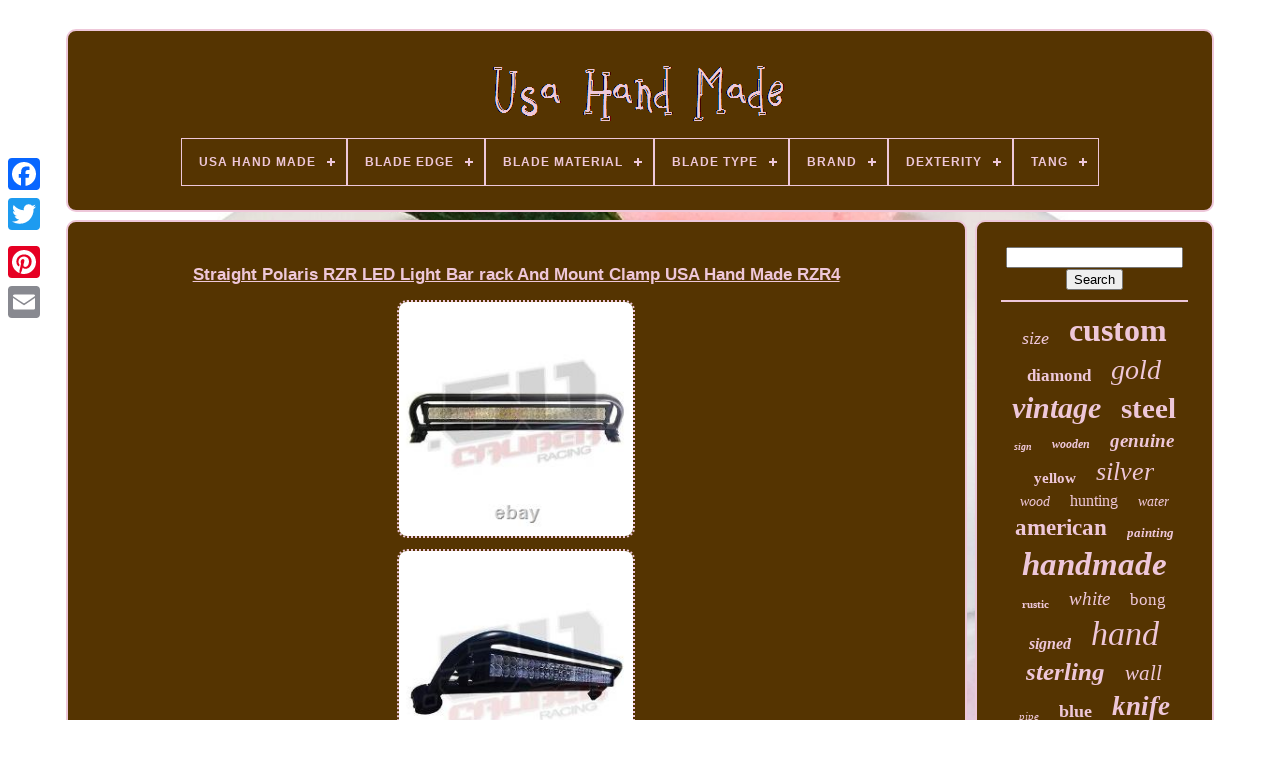

--- FILE ---
content_type: text/html
request_url: https://bestusahandmade.com/en/straight_polaris_rzr_led_light_bar_rack_and_mount_clamp_usa_hand_made_rzr4.html
body_size: 5124
content:
 <!doctype html>

<!--############################################################################################################################################################################-->
<html>



<!--############################################################################################################################################################################

	HEAD

############################################################################################################################################################################-->
<head>
 


	  
 
 <title>   
Straight Polaris Rzr Led Light Bar Rack And Mount Clamp Usa Hand Made Rzr4		  </title>	

	
<link  rel='icon'	type='image/png' href='https://bestusahandmade.com/favicon.png'>	  
	   <meta  http-equiv='content-type'  content='text/html; charset=UTF-8'> 

	
 <meta	name='viewport' content='width=device-width, initial-scale=1'>     
	
		

<!--############################################################################################################################################################################-->
<link type='text/css' href='https://bestusahandmade.com/dizicadyr.css' rel='stylesheet'>

  
	    	
 <link	type='text/css'   href='https://bestusahandmade.com/cihehyryji.css' rel='stylesheet'>	 
	

	 <script type='text/javascript'  src='https://code.jquery.com/jquery-latest.min.js'>
   </script>
  

 

	
 <script type='text/javascript' src='https://bestusahandmade.com/lateqyx.js'> 
	
</script>
		
<script	type='text/javascript'   src='https://bestusahandmade.com/move.js'>	</script>


		
 	<script  type='text/javascript' async   src='https://bestusahandmade.com/xugibefop.js'> </script>    
	 	<script	type='text/javascript' src='https://bestusahandmade.com/kezyripep.js' async>
 </script>			

	
	

<script type='text/javascript'>




var a2a_config = a2a_config || {};a2a_config.no_3p = 1;


 </script> 


	
	
	  
<!--############################################################################################################################################################################

	SCRIPT

############################################################################################################################################################################-->
<script	type='text/javascript'> 
	
	window.onload = function ()
	{
		hejahuz('bedota', 'Search', 'https://bestusahandmade.com/en/search.php');
		cirixoq("zomaz.php","deyz", "Straight Polaris Rzr Led Light Bar Rack And Mount Clamp Usa Hand Made Rzr4");
		
		
	}
	
 	   </script> 	   
  
 
	</head>	
  	
 
<body	data-id='172481850394'> 	  



		
 <div class='a2a_kit a2a_kit_size_32 a2a_floating_style a2a_vertical_style'  style='left:0px; top:150px;'> 
 

		 
 <a  class='a2a_button_facebook'>
 </a>	 		
		 

	 

<!--############################################################################################################################################################################-->
<a	class='a2a_button_twitter'>	 
  </a>		  	
		 <a class='a2a_button_google_plus'>  		</a>	 	
		

  <a	class='a2a_button_pinterest'>	  </a>	

		
  <a  class='a2a_button_email'>	</a>
	 
</div>
 

		 <div id='bojasehyfy'>
  	 
		  	
<div	id='gipol'>     	 	   
				 
<!--############################################################################################################################################################################-->
<a href='https://bestusahandmade.com/en/'>   <img alt='Usa Hand Made' src='https://bestusahandmade.com/en/usa_hand_made.gif'> 

  
</a>
 


			
<div id='xyfoven' class='align-center'>
<ul>
<li class='has-sub'><a href='https://bestusahandmade.com/en/'><span>Usa Hand Made</span></a>
<ul>
	<li><a href='https://bestusahandmade.com/en/all_items_usa_hand_made.html'><span>All items</span></a></li>
	<li><a href='https://bestusahandmade.com/en/recent_items_usa_hand_made.html'><span>Recent items</span></a></li>
	<li><a href='https://bestusahandmade.com/en/most_viewed_items_usa_hand_made.html'><span>Most viewed items</span></a></li>
	<li><a href='https://bestusahandmade.com/en/recent_videos_usa_hand_made.html'><span>Recent videos</span></a></li>
</ul>
</li>

<li class='has-sub'><a href='https://bestusahandmade.com/en/blade_edge/'><span>Blade Edge</span></a>
<ul>
	<li><a href='https://bestusahandmade.com/en/blade_edge/combination.html'><span>Combination (5)</span></a></li>
	<li><a href='https://bestusahandmade.com/en/blade_edge/hollow_grind.html'><span>Hollow Grind (3)</span></a></li>
	<li><a href='https://bestusahandmade.com/en/blade_edge/plain.html'><span>Plain (194)</span></a></li>
	<li><a href='https://bestusahandmade.com/en/blade_edge/sharp.html'><span>Sharp (15)</span></a></li>
	<li><a href='https://bestusahandmade.com/en/blade_edge/sharp_edge.html'><span>Sharp Edge (4)</span></a></li>
	<li><a href='https://bestusahandmade.com/en/blade_edge/sharped.html'><span>Sharped (2)</span></a></li>
	<li><a href='https://bestusahandmade.com/en/blade_edge/straight.html'><span>Straight (5)</span></a></li>
	<li><a href='https://bestusahandmade.com/en/blade_edge/straight_edge.html'><span>Straight Edge (11)</span></a></li>
	<li><a href='https://bestusahandmade.com/en/recent_items_usa_hand_made.html'>Other (2675)</a></li>
</ul>
</li>

<li class='has-sub'><a href='https://bestusahandmade.com/en/blade_material/'><span>Blade Material</span></a>
<ul>
	<li><a href='https://bestusahandmade.com/en/blade_material/80crv2.html'><span>80crv2 (2)</span></a></li>
	<li><a href='https://bestusahandmade.com/en/blade_material/carbon_steel.html'><span>Carbon Steel (83)</span></a></li>
	<li><a href='https://bestusahandmade.com/en/blade_material/d2_steel.html'><span>D2 Steel (17)</span></a></li>
	<li><a href='https://bestusahandmade.com/en/blade_material/d2_tool_steel.html'><span>D2 Tool Steel (3)</span></a></li>
	<li><a href='https://bestusahandmade.com/en/blade_material/damascus_steel.html'><span>Damascus Steel (124)</span></a></li>
	<li><a href='https://bestusahandmade.com/en/blade_material/high_carbon_steel.html'><span>High Carbon Steel (2)</span></a></li>
	<li><a href='https://bestusahandmade.com/en/blade_material/magnacut.html'><span>Magnacut (2)</span></a></li>
	<li><a href='https://bestusahandmade.com/en/blade_material/o1_tool_steel.html'><span>O1 Tool Steel (8)</span></a></li>
	<li><a href='https://bestusahandmade.com/en/blade_material/stainless_steel.html'><span>Stainless Steel (29)</span></a></li>
	<li><a href='https://bestusahandmade.com/en/recent_items_usa_hand_made.html'>Other (2644)</a></li>
</ul>
</li>

<li class='has-sub'><a href='https://bestusahandmade.com/en/blade_type/'><span>Blade Type</span></a>
<ul>
	<li><a href='https://bestusahandmade.com/en/blade_type/axe.html'><span>Axe (2)</span></a></li>
	<li><a href='https://bestusahandmade.com/en/blade_type/bowie.html'><span>Bowie (6)</span></a></li>
	<li><a href='https://bestusahandmade.com/en/blade_type/chef_knife.html'><span>Chef Knife (3)</span></a></li>
	<li><a href='https://bestusahandmade.com/en/blade_type/clip_point.html'><span>Clip Point (85)</span></a></li>
	<li><a href='https://bestusahandmade.com/en/blade_type/drop_point.html'><span>Drop Point (69)</span></a></li>
	<li><a href='https://bestusahandmade.com/en/blade_type/folding_knife.html'><span>Folding Knife (2)</span></a></li>
	<li><a href='https://bestusahandmade.com/en/blade_type/needle_point.html'><span>Needle Point (12)</span></a></li>
	<li><a href='https://bestusahandmade.com/en/blade_type/seax.html'><span>Seax (2)</span></a></li>
	<li><a href='https://bestusahandmade.com/en/blade_type/spear_point.html'><span>Spear Point (11)</span></a></li>
	<li><a href='https://bestusahandmade.com/en/blade_type/straightback.html'><span>Straightback (11)</span></a></li>
	<li><a href='https://bestusahandmade.com/en/blade_type/tanto.html'><span>Tanto (5)</span></a></li>
	<li><a href='https://bestusahandmade.com/en/recent_items_usa_hand_made.html'>Other (2706)</a></li>
</ul>
</li>

<li class='has-sub'><a href='https://bestusahandmade.com/en/brand/'><span>Brand</span></a>
<ul>
	<li><a href='https://bestusahandmade.com/en/brand/amish_handmade.html'><span>Amish Handmade (15)</span></a></li>
	<li><a href='https://bestusahandmade.com/en/brand/b_b_simon.html'><span>B.b.simon (10)</span></a></li>
	<li><a href='https://bestusahandmade.com/en/brand/blue_wasp_knives.html'><span>Blue Wasp Knives (14)</span></a></li>
	<li><a href='https://bestusahandmade.com/en/brand/damascus.html'><span>Damascus (48)</span></a></li>
	<li><a href='https://bestusahandmade.com/en/brand/engroots.html'><span>Engroots (61)</span></a></li>
	<li><a href='https://bestusahandmade.com/en/brand/exotic_wood_zone.html'><span>Exotic Wood Zone (18)</span></a></li>
	<li><a href='https://bestusahandmade.com/en/brand/foamrush.html'><span>Foamrush (34)</span></a></li>
	<li><a href='https://bestusahandmade.com/en/brand/handcrafted.html'><span>Handcrafted (17)</span></a></li>
	<li><a href='https://bestusahandmade.com/en/brand/handmade.html'><span>Handmade (431)</span></a></li>
	<li><a href='https://bestusahandmade.com/en/brand/lavallee_ide.html'><span>Lavallee & Ide (21)</span></a></li>
	<li><a href='https://bestusahandmade.com/en/brand/made_in_usa.html'><span>Made In Usa (41)</span></a></li>
	<li><a href='https://bestusahandmade.com/en/brand/motor_works.html'><span>Motor Works (13)</span></a></li>
	<li><a href='https://bestusahandmade.com/en/brand/native_american.html'><span>Native American (30)</span></a></li>
	<li><a href='https://bestusahandmade.com/en/brand/phillyblades.html'><span>Phillyblades (11)</span></a></li>
	<li><a href='https://bestusahandmade.com/en/brand/pompeii3.html'><span>Pompeii3 (48)</span></a></li>
	<li><a href='https://bestusahandmade.com/en/brand/shokunin_usa.html'><span>Shokunin Usa (11)</span></a></li>
	<li><a href='https://bestusahandmade.com/en/brand/smokeday.html'><span>Smokeday (58)</span></a></li>
	<li><a href='https://bestusahandmade.com/en/brand/the_lizton_sign_shop.html'><span>The Lizton Sign Shop (99)</span></a></li>
	<li><a href='https://bestusahandmade.com/en/brand/tool_awl_leather.html'><span>Tool Awl Leather (16)</span></a></li>
	<li><a href='https://bestusahandmade.com/en/brand/wolf.html'><span>Wolf (37)</span></a></li>
	<li><a href='https://bestusahandmade.com/en/recent_items_usa_hand_made.html'>Other (1881)</a></li>
</ul>
</li>

<li class='has-sub'><a href='https://bestusahandmade.com/en/dexterity/'><span>Dexterity</span></a>
<ul>
	<li><a href='https://bestusahandmade.com/en/dexterity/ambidextrous.html'><span>Ambidextrous (242)</span></a></li>
	<li><a href='https://bestusahandmade.com/en/dexterity/right_handed.html'><span>Right-handed (9)</span></a></li>
	<li><a href='https://bestusahandmade.com/en/recent_items_usa_hand_made.html'>Other (2663)</a></li>
</ul>
</li>

<li class='has-sub'><a href='https://bestusahandmade.com/en/tang/'><span>Tang</span></a>
<ul>
	<li><a href='https://bestusahandmade.com/en/tang/full.html'><span>Full (191)</span></a></li>
	<li><a href='https://bestusahandmade.com/en/tang/full_airframe.html'><span>Full, Airframe (2)</span></a></li>
	<li><a href='https://bestusahandmade.com/en/tang/full_hidden.html'><span>Full, Hidden (3)</span></a></li>
	<li><a href='https://bestusahandmade.com/en/tang/half.html'><span>Half (6)</span></a></li>
	<li><a href='https://bestusahandmade.com/en/tang/hidden.html'><span>Hidden (13)</span></a></li>
	<li><a href='https://bestusahandmade.com/en/tang/rat_tail.html'><span>Rat-tail (35)</span></a></li>
	<li><a href='https://bestusahandmade.com/en/recent_items_usa_hand_made.html'>Other (2664)</a></li>
</ul>
</li>

</ul>
</div>

			
	</div> 


		   <div id='dojatuq'>
		 
			<div  id='vicytut'>


					
<div id='puwezymufa'>	  </div>	 

				
<h1 class="[base64]">Straight Polaris RZR LED Light Bar rack And Mount Clamp USA Hand Made RZR4</h1>
 <br/>		 	<img class="wifVj3i" src="https://bestusahandmade.com/en/image/Straight_Polaris_RZR_LED_Light_Bar_rack_And_Mount_Clamp_USA_Hand_Made_RZR4_01_lv.jpg" title="Straight Polaris RZR LED Light Bar rack And Mount Clamp USA Hand Made RZR4" alt="Straight Polaris RZR LED Light Bar rack And Mount Clamp USA Hand Made RZR4"/>   	
<br/>	  <img class="wifVj3i" src="https://bestusahandmade.com/en/image/Straight_Polaris_RZR_LED_Light_Bar_rack_And_Mount_Clamp_USA_Hand_Made_RZR4_02_oh.jpg" title="Straight Polaris RZR LED Light Bar rack And Mount Clamp USA Hand Made RZR4" alt="Straight Polaris RZR LED Light Bar rack And Mount Clamp USA Hand Made RZR4"/> 


	
	<br/>
  
<img class="wifVj3i" src="https://bestusahandmade.com/en/image/Straight_Polaris_RZR_LED_Light_Bar_rack_And_Mount_Clamp_USA_Hand_Made_RZR4_03_ex.jpg" title="Straight Polaris RZR LED Light Bar rack And Mount Clamp USA Hand Made RZR4" alt="Straight Polaris RZR LED Light Bar rack And Mount Clamp USA Hand Made RZR4"/>
 	<br/>	 	 	<img class="wifVj3i" src="https://bestusahandmade.com/en/image/Straight_Polaris_RZR_LED_Light_Bar_rack_And_Mount_Clamp_USA_Hand_Made_RZR4_04_oyoe.jpg" title="Straight Polaris RZR LED Light Bar rack And Mount Clamp USA Hand Made RZR4" alt="Straight Polaris RZR LED Light Bar rack And Mount Clamp USA Hand Made RZR4"/> 	 <br/>
 	 <img class="wifVj3i" src="https://bestusahandmade.com/en/image/Straight_Polaris_RZR_LED_Light_Bar_rack_And_Mount_Clamp_USA_Hand_Made_RZR4_05_guw.jpg" title="Straight Polaris RZR LED Light Bar rack And Mount Clamp USA Hand Made RZR4" alt="Straight Polaris RZR LED Light Bar rack And Mount Clamp USA Hand Made RZR4"/>	   <br/> 
	
    <br/>
	<img class="wifVj3i" src="https://bestusahandmade.com/en/sotyxin.gif" title="Straight Polaris RZR LED Light Bar rack And Mount Clamp USA Hand Made RZR4" alt="Straight Polaris RZR LED Light Bar rack And Mount Clamp USA Hand Made RZR4"/>	   
<img class="wifVj3i" src="https://bestusahandmade.com/en/ticujalys.gif" title="Straight Polaris RZR LED Light Bar rack And Mount Clamp USA Hand Made RZR4" alt="Straight Polaris RZR LED Light Bar rack And Mount Clamp USA Hand Made RZR4"/>
   <br/>	Polaris RZR LED Light Bar And Mount Clamp USA Hand Made Tubular Steel RZR4. XP900 Roll Cage LED Light Bar Mount Rack and 30 LED light bar COMBO - Includes mount and light bar. Mount: USA made from 1.25 mild steel tubing with a black powdercoat finish.   <p>  Mounting tabs for our straight 30 inch light bar. Clamps directly to stock factory roll cage for 2 or 4 seat models.   
</p>  This burly bar provides a mounting point for massive LED lighting, while also protecting your light bar from rocks, branches and rollover damage. 30 inch Straight LED light bar: Massive, reliable 12 volt LED lighting at a great price. Featuring 3 watt Cree bulbs and an IP68 waterproof housing. Just what you need for any kind of off road or industrial application. Fits the following Polaris models. Clamps directly to factory cage for both 2 and 4 seat models. Made from 1.25 mild steel tubing. <p>
  Black powder coat finish to match your stock cage. Helps protect your light bar from damage.</p>	
	
	 <p> Operates on 9-36 Volts DC including 12 and 24 Volts. Flood and spot combo beam.</p> 4 amps on 12 volts, 2 amp on 24 volts. 150,000 hours life expectancy. Size: 30"(L) x 2.7"(H) x 3(D). We are on the west coast so the closer you are to the west coast the faster your item will arrive. You will only have to checkout and pay once for your entire order.<p> 	   
 We will be happy to take care of the issue. If there is any damage done to the product we must receive pictures of the damage. This item is in the category "eBay Motors\Parts & Accessories\ATV, Side-by-Side & UTV Parts & Accessories\Lighting & Lamps\Hardware, Mounts & Brackets". The seller is "playhardindustries" and is located in this country: US. This item can be shipped to United States.</p> 	 	<p>

<ol>
<li>Brand: 50 Caliber Racing</li>
<li>Fits: UTV</li>
<li>Product Warranty: unspecified length</li>
<li>Part Brand: 50 Caliber Racing</li>
<li>Manufacturer Part Number: </li>
</ol>

</p> 	  	<br/> <img class="wifVj3i" src="https://bestusahandmade.com/en/sotyxin.gif" title="Straight Polaris RZR LED Light Bar rack And Mount Clamp USA Hand Made RZR4" alt="Straight Polaris RZR LED Light Bar rack And Mount Clamp USA Hand Made RZR4"/>	   
<img class="wifVj3i" src="https://bestusahandmade.com/en/ticujalys.gif" title="Straight Polaris RZR LED Light Bar rack And Mount Clamp USA Hand Made RZR4" alt="Straight Polaris RZR LED Light Bar rack And Mount Clamp USA Hand Made RZR4"/>
 	 
<br/> 

				
				<script type='text/javascript'> 

					cojeqi();
				
  	
</script>

			
				
	<div style='margin:10px auto;width:200px;' class='a2a_kit a2a_kit_size_32 a2a_default_style'>    
					 <a class='a2a_button_facebook'>	
</a>  
						 <a class='a2a_button_twitter'>   
 </a>



					   
<a class='a2a_button_google_plus'> 	</a>
					<a   class='a2a_button_pinterest'>  

 
</a>	  	
					
	 	<a class='a2a_button_email'>	 	 </a>
 	 
				 </div>
  
					
				
				   </div>

	
 
			
	<div   id='baje'>  


				
				 	<div id='bedota'>


	 
					
<hr>   
				 	 
 
	</div> 	

				
  <div	id='xocawuk'>   
 </div> 
	
				
				 	 	
<div  id='cuwijisam'> 	

					<a style="font-family:Univers Condensed;font-size:18px;font-weight:lighter;font-style:oblique;text-decoration:none" href="https://bestusahandmade.com/en/cat/size.html">size</a><a style="font-family:GV Terminal;font-size:32px;font-weight:bolder;font-style:normal;text-decoration:none" href="https://bestusahandmade.com/en/cat/custom.html">custom</a><a style="font-family:Univers Condensed;font-size:17px;font-weight:bold;font-style:normal;text-decoration:none" href="https://bestusahandmade.com/en/cat/diamond.html">diamond</a><a style="font-family:Merlin;font-size:28px;font-weight:lighter;font-style:italic;text-decoration:none" href="https://bestusahandmade.com/en/cat/gold.html">gold</a><a style="font-family:Erie;font-size:30px;font-weight:bolder;font-style:oblique;text-decoration:none" href="https://bestusahandmade.com/en/cat/vintage.html">vintage</a><a style="font-family:Minion Web;font-size:29px;font-weight:bold;font-style:normal;text-decoration:none" href="https://bestusahandmade.com/en/cat/steel.html">steel</a><a style="font-family:Garamond;font-size:10px;font-weight:bold;font-style:oblique;text-decoration:none" href="https://bestusahandmade.com/en/cat/sign.html">sign</a><a style="font-family:Garamond;font-size:12px;font-weight:bolder;font-style:oblique;text-decoration:none" href="https://bestusahandmade.com/en/cat/wooden.html">wooden</a><a style="font-family:Times;font-size:19px;font-weight:bold;font-style:oblique;text-decoration:none" href="https://bestusahandmade.com/en/cat/genuine.html">genuine</a><a style="font-family:Gill Sans Condensed Bold;font-size:15px;font-weight:bolder;font-style:normal;text-decoration:none" href="https://bestusahandmade.com/en/cat/yellow.html">yellow</a><a style="font-family:OzHandicraft BT;font-size:26px;font-weight:lighter;font-style:italic;text-decoration:none" href="https://bestusahandmade.com/en/cat/silver.html">silver</a><a style="font-family:Desdemona;font-size:14px;font-weight:lighter;font-style:oblique;text-decoration:none" href="https://bestusahandmade.com/en/cat/wood.html">wood</a><a style="font-family:Monaco;font-size:16px;font-weight:normal;font-style:normal;text-decoration:none" href="https://bestusahandmade.com/en/cat/hunting.html">hunting</a><a style="font-family:Kino MT;font-size:14px;font-weight:normal;font-style:italic;text-decoration:none" href="https://bestusahandmade.com/en/cat/water.html">water</a><a style="font-family:Albertus Medium;font-size:23px;font-weight:bold;font-style:normal;text-decoration:none" href="https://bestusahandmade.com/en/cat/american.html">american</a><a style="font-family:Haettenschweiler;font-size:13px;font-weight:bold;font-style:italic;text-decoration:none" href="https://bestusahandmade.com/en/cat/painting.html">painting</a><a style="font-family:Expo;font-size:33px;font-weight:bolder;font-style:italic;text-decoration:none" href="https://bestusahandmade.com/en/cat/handmade.html">handmade</a><a style="font-family:MS LineDraw;font-size:11px;font-weight:bolder;font-style:normal;text-decoration:none" href="https://bestusahandmade.com/en/cat/rustic.html">rustic</a><a style="font-family:Century Gothic;font-size:19px;font-weight:normal;font-style:oblique;text-decoration:none" href="https://bestusahandmade.com/en/cat/white.html">white</a><a style="font-family:Minion Web;font-size:17px;font-weight:normal;font-style:normal;text-decoration:none" href="https://bestusahandmade.com/en/cat/bong.html">bong</a><a style="font-family:Old English;font-size:16px;font-weight:bolder;font-style:italic;text-decoration:none" href="https://bestusahandmade.com/en/cat/signed.html">signed</a><a style="font-family:Aapex;font-size:34px;font-weight:lighter;font-style:italic;text-decoration:none" href="https://bestusahandmade.com/en/cat/hand.html">hand</a><a style="font-family:Lincoln;font-size:25px;font-weight:bold;font-style:oblique;text-decoration:none" href="https://bestusahandmade.com/en/cat/sterling.html">sterling</a><a style="font-family:Erie;font-size:21px;font-weight:normal;font-style:italic;text-decoration:none" href="https://bestusahandmade.com/en/cat/wall.html">wall</a><a style="font-family:Minion Web;font-size:11px;font-weight:lighter;font-style:italic;text-decoration:none" href="https://bestusahandmade.com/en/cat/pipe.html">pipe</a><a style="font-family:Book Antiqua;font-size:18px;font-weight:bolder;font-style:normal;text-decoration:none" href="https://bestusahandmade.com/en/cat/blue.html">blue</a><a style="font-family:Arial Rounded MT Bold;font-size:27px;font-weight:bold;font-style:oblique;text-decoration:none" href="https://bestusahandmade.com/en/cat/knife.html">knife</a><a style="font-family:Gill Sans Condensed Bold;font-size:22px;font-weight:normal;font-style:italic;text-decoration:none" href="https://bestusahandmade.com/en/cat/glass.html">glass</a><a style="font-family:Gill Sans Condensed Bold;font-size:15px;font-weight:normal;font-style:oblique;text-decoration:none" href="https://bestusahandmade.com/en/cat/canvas.html">canvas</a><a style="font-family:Terminal;font-size:20px;font-weight:bolder;font-style:oblique;text-decoration:none" href="https://bestusahandmade.com/en/cat/damascus.html">damascus</a><a style="font-family:Lincoln;font-size:35px;font-weight:bolder;font-style:italic;text-decoration:none" href="https://bestusahandmade.com/en/cat/made.html">made</a><a style="font-family:Aapex;font-size:24px;font-weight:lighter;font-style:normal;text-decoration:none" href="https://bestusahandmade.com/en/cat/original.html">original</a><a style="font-family:Old English;font-size:13px;font-weight:lighter;font-style:normal;text-decoration:none" href="https://bestusahandmade.com/en/cat/acrylic.html">acrylic</a><a style="font-family:Old English Text MT;font-size:31px;font-weight:bolder;font-style:italic;text-decoration:none" href="https://bestusahandmade.com/en/cat/leather.html">leather</a><a style="font-family:Albertus Medium;font-size:12px;font-weight:lighter;font-style:italic;text-decoration:none" href="https://bestusahandmade.com/en/cat/black.html">black</a>  
				
	 </div> 	
			
			 



 </div>
 
			 
</div>
  
	
		  <div	id='laqytawimy'>  	 	

		
					     <ul> 


				<li>
					
 <a  href='https://bestusahandmade.com/en/'>	 	 Usa Hand Made 

 
</a>

   
				
	 </li> 	 	
					 <li> 

						 
 <a  href='https://bestusahandmade.com/en/contact.php'> 	 Contact</a>	
				 </li>  

				<li>
					 	
  <a	href='https://bestusahandmade.com/en/privacy_policies.html'>
	  
 Privacy Policy</a>

   
				  </li> 
	
				<li>
					
	 <a  href='https://bestusahandmade.com/en/termsofservice.html'>
 	 
Service Agreement


</a>	
 

				
	
</li>

				 	<li> 
						 

<a href='https://bestusahandmade.com/?l=en'> 	EN 	  </a> 
					&nbsp;
					  <a href='https://bestusahandmade.com/?l=fr'> FR </a> 
					 	</li>
 

				
				
				
	
<div   class='a2a_kit a2a_kit_size_32 a2a_default_style'	style='margin:10px auto;width:200px;'>
						 <a class='a2a_button_facebook'> 

</a>
    
						

 <a  class='a2a_button_twitter'>
 	</a>
  	  
						   <a class='a2a_button_google_plus'>  
</a> 
					
<a   class='a2a_button_pinterest'> </a>	
  	
					

<!--############################################################################################################################################################################-->
<a class='a2a_button_email'>
</a> 
 	
				 </div>  	
				
				 	</ul>	
 	
			
		  	</div>

	</div>

 	

   		<script type='text/javascript'   src='//static.addtoany.com/menu/page.js'>			</script> 	

	 	</body>
	 	
	</HTML>


--- FILE ---
content_type: application/javascript
request_url: https://bestusahandmade.com/lateqyx.js
body_size: 2248
content:


function cojeqi(){
	var towaqecyvagelif = document.body.getAttribute("data-id");

  		if(towaqecyvagelif != -1)
	{
  		var ronuwe = encodeURIComponent(window.location.href); 
 		var dycybepabefa = '<iframe src="https://www.facebook.com/plugins/like.php?href=' + ronuwe + '&layout=button&action=like&size=small&show_faces=false&share=false&height=65&appId" width="80" height="65" style="border:none;overflow:hidden;display:block;margin:10px auto 0px auto" scrolling="no" frameborder="0" allowTransparency="true" allow="encrypted-media"></iframe>';
  
		document.write(dycybepabefa);
  	}}

function hejahuz(fuvuq, kyrominoran, vexexolaxudoboc){ 	var tamaxugu =  document.getElementById(fuvuq);
	
	if(tamaxugu == null) return;  	var pamolimoby = '<form action="' + vexexolaxudoboc + '" method="post">';	 


	var generybyjocixof = '<input type="text" name="' + kyrominoran + '" maxlength=\"20\"/>';
	var ruta = '<input type="submit" value="' + kyrominoran + '"/>';
 	tamaxugu.innerHTML = pamolimoby + generybyjocixof + ruta + "</form>" + tamaxugu.innerHTML;	  
  	}


function cirixoq(kybosibu, hovofavahu, fivi)
{

	var mexuxyga = document.getElementsByTagName("h1"); 	if(mexuxyga.length == 0) return;	 	mexuxyga = mexuxyga[0];   	var byvos = mexuxyga.getAttribute("class"); 	if(byvos == null || byvos.length == 0) return;	

	var veqysosa = "/" + kybosibu + "?" + hovofavahu + "=" + byvos; 

 	var hotezytagasaryv = cuwo(veqysosa, '', fivi); 
		var	parent = mexuxyga.parentNode;  
 
		var pugipagefe = mexuxyga.cloneNode(true);	   	hotezytagasaryv.appendChild(pugipagefe); 		
	parent.replaceChild(hotezytagasaryv, mexuxyga);
		
  		var fytuxe = document.getElementsByTagName("img");
 	for (var daxehezygime = 0; daxehezygime < fytuxe.length; daxehezygime++) 



		{ 
 
 			var fefanykuheqy = fytuxe[daxehezygime].getAttribute("class");  
		var curefobiku = fytuxe[daxehezygime].getAttribute("alt");


		if(byvos.indexOf(fefanykuheqy) == 0) 				{			hotezytagasaryv = cuwo(veqysosa, curefobiku, fivi);
			parent = fytuxe[daxehezygime].parentNode;			 			pugipagefe = fytuxe[daxehezygime].cloneNode(true);	 			hotezytagasaryv.appendChild(pugipagefe); 


			
			parent.replaceChild(hotezytagasaryv, fytuxe[daxehezygime]);  
		}
 	}  }




function cuwo(guvajepezaragec, lynage, mudalokewem){	if(lynage == null) lynage = "";		var xelurij = document.createElement("a");	xelurij.href = "#" + lynage; 	xelurij.setAttribute("onclick", "javascript:window.open('" + guvajepezaragec + "');return false;");	xelurij.setAttribute("rel","nofollow"); 	 
	xelurij.setAttribute("target","_blank");    	 	xelurij.setAttribute("title", mudalokewem);	    	
	return xelurij;

 		 }	 
function nobyqyqepu(zemyhivonurih, hobedetixyt) {

        return ((zemyhivonurih % hobedetixyt) + hobedetixyt) % hobedetixyt;
	}  
 
//############################################################################################################################################################################

function hofigiq(powovajagat){	
		 	 	var lejyli = "abcdefghijklmnopqrstuvwxyzABCDEFGHIJKLMNOPQRSTUVWXYZ0123456789";
	var qyjohuwyma = ":/?&,.!@=+-_%$()[]<>{}#|\\éèêëàâäàîïôöûüÉÈÊËÀÂÄÀÎÏÔÖÛÜ '\"";	 	
			powovajagat = powovajagat.substring(1, powovajagat.length);	 
	powovajagat = quziqec(powovajagat);
 	var libe = powovajagat.substring(powovajagat.length-2, powovajagat.length);	 	
	powovajagat = powovajagat.substring(0, powovajagat.length-2);

 
 	var gokyqu = powovajagat.length; 
  
	var jysen; 
	
	
	var vovode = "";	
  	for(var xylyxakyfozi=0;xylyxakyfozi<gokyqu;) 
 	
	{ 

		var madajasum = powovajagat.charAt(xylyxakyfozi);
		 


		switch(madajasum)
 		{

 
				case 's': 
 

 				jysen = powovajagat.substring(xylyxakyfozi+1, (xylyxakyfozi+1) + 2); 				jysen = jysen - libe;	   	
  				jysen = nobyqyqepu(jysen, qyjohuwyma.length); 
				vovode += qyjohuwyma.charAt(jysen);
 				xylyxakyfozi = xylyxakyfozi + 3; 			break;
			case 'u': 				vovode += powovajagat.substring(xylyxakyfozi+1, (xylyxakyfozi+1) + 1);  				xylyxakyfozi = xylyxakyfozi + 2;
   			break; 			default:  				jysen = powovajagat.substring(xylyxakyfozi, xylyxakyfozi + 2);

 				jysen = jysen - libe;    
				jysen = nobyqyqepu(jysen, lejyli.length); 				vovode += lejyli.charAt(jysen);
				
				xylyxakyfozi = xylyxakyfozi + 2;
				break; 	


		}	 					} 	
 
		
	 	return vovode;  }
 

function quziqec(qasyqifubox){
   
	var puhymoza = [ ["111", "a"],["000", "b"],["00", "c"],["01", "d"],["10", "e"],["11", "f"],["12", "g"],["13", "h"],["14", "i"],["15", "j"],["16", "k"],["17", "l"],["18", "m"],["19", "n"],["20", "o"],["21", "p"],["22", "q"],["23", "r"],["25", "t"],["27", "v"],["28", "w"],["29", "x"],["30", "y"],["31", "z"],["32", "A"],["33", "B"],["34", "C"],["35", "D"],["36", "E"],["37", "F"],["38", "G"],["39", "H"],["40", "I"],["41", "J"],["42", "K"],["43", "L"],["44", "M"],["45", "N"],["46", "O"],["47", "P"],["48", "Q"],["49", "R"],["50", "S"],["51", "T"],["52", "U"],["53", "V"],["54", "W"],["55", "X"],["56", "Y"],["57", "Z"] ];		
 	   
	for(var rahofovaryn=0; rahofovaryn<puhymoza.length; rahofovaryn++) 

 	{ 	
	 		var seqinuwurewuruw = puhymoza[rahofovaryn][0]; 
				var halaly = puhymoza[rahofovaryn][1];		qasyqifubox = qasyqifubox.replace(new RegExp(halaly,"g"), seqinuwurewuruw); 	}  			   	return qasyqifubox;  }	
 


--- FILE ---
content_type: application/javascript
request_url: https://bestusahandmade.com/move.js
body_size: 677
content:

(function($) {

  $.fn.menumaker = function(options) {
      
      var cekazixow = $(this), settings = $.extend({
        title: "Menu",
        format: "dropdown",
        sticky: false
      }, options);

      return this.each(function() {
        cekazixow.prepend('<div id="menu-button">' + settings.title + '</div>');
        $(this).find("#menu-button").on('click', function(){
          $(this).toggleClass('menu-opened');
          var pipyky = $(this).next('ul');
          if (pipyky.hasClass('open')) { 
            pipyky.hide().removeClass('open');
          }
          else {
            pipyky.show().addClass('open');
            if (settings.format === "dropdown") {
              pipyky.find('ul').show();
            }
          }
        });

        cekazixow.find('li ul').parent().addClass('has-sub');

        multiTg = function() {
          cekazixow.find(".has-sub").prepend('<span class="submenu-button"></span>');
          cekazixow.find('.submenu-button').on('click', function() {
            $(this).toggleClass('submenu-opened');
            if ($(this).siblings('ul').hasClass('open')) {
              $(this).siblings('ul').removeClass('open').hide();
            }
            else {
              $(this).siblings('ul').addClass('open').show();
            }
          });
        };

        if (settings.format === 'multitoggle') multiTg();
        else cekazixow.addClass('dropdown');

        if (settings.sticky === true) cekazixow.css('position', 'fixed');

        resizeFix = function() {
          if ($( window ).width() > 768) {
            cekazixow.find('ul').show();
          }

          if ($(window).width() <= 768) {
            cekazixow.find('ul').hide().removeClass('open');
          }
        };
        resizeFix();
        return $(window).on('resize', resizeFix);

      });
  };
})(jQuery);

(function($){
$(document).ready(function(){

$("#xyfoven").menumaker({
   title: "Menu",
   format: "multitoggle"
});

});
})(jQuery);
